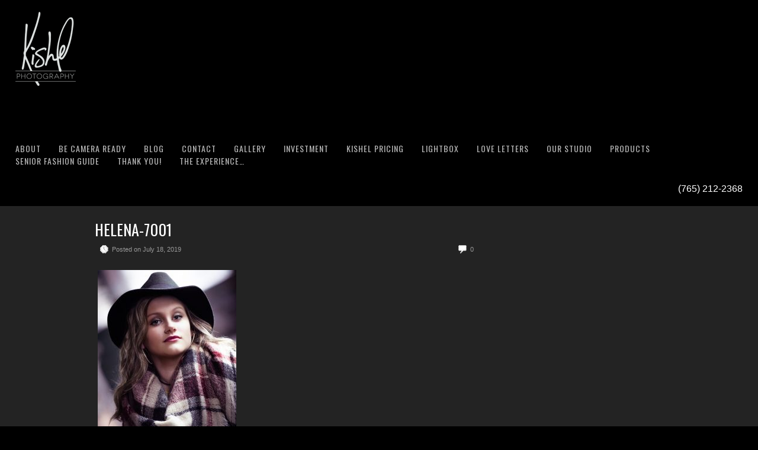

--- FILE ---
content_type: text/html; charset=UTF-8
request_url: https://www.coutureseniorportraits.com/?attachment_id=1545
body_size: 10030
content:
<!DOCTYPE html>
<html lang="en-US">
<head>
<meta charset="UTF-8" />
<meta name="viewport" content="width=device-width, initial-scale=1, maximum-scale=1" />

<title>Helena-7001 - Kishel Senior Photography</title>
<link rel="profile" href="https://gmpg.org/xfn/11" />
<link rel="stylesheet" type="text/css" media="all" href="https://www.coutureseniorportraits.com/wp-content/themes/core-BAK/style.css" />
<link rel="pingback" href="https://www.coutureseniorportraits.com/xmlrpc.php" />
<div id="fb-root"></div>
<script>(function(d, s, id) {
  var js, fjs = d.getElementsByTagName(s)[0];
  if (d.getElementById(id)) return;
  js = d.createElement(s); js.id = id;
  js.src = "//connect.facebook.net/en_US/all.js#xfbml=1&appId=266475246706841";
  fjs.parentNode.insertBefore(js, fjs);
}(document, 'script', 'facebook-jssdk'));</script>

<!-- Template stylesheet -->

<script type="text/javascript" src="https://maps.google.com/maps/api/js?sensor=false"></script>
<script type="text/javascript" charset="utf-8" src="https://ajax.googleapis.com/ajax/libs/swfobject/2.1/swfobject.js"></script>

 

<meta name='robots' content='index, follow, max-image-preview:large, max-snippet:-1, max-video-preview:-1' />
	<style>img:is([sizes="auto" i], [sizes^="auto," i]) { contain-intrinsic-size: 3000px 1500px }</style>
	
	<!-- This site is optimized with the Yoast SEO plugin v23.9 - https://yoast.com/wordpress/plugins/seo/ -->
	<link rel="canonical" href="https://www.coutureseniorportraits.com/" />
	<meta property="og:locale" content="en_US" />
	<meta property="og:type" content="article" />
	<meta property="og:title" content="Helena-7001 - Kishel Senior Photography" />
	<meta property="og:url" content="https://www.coutureseniorportraits.com/" />
	<meta property="og:site_name" content="Kishel Senior Photography" />
	<meta property="article:publisher" content="https://www.facebook.com/KishelPhoto/?ref=settings" />
	<meta property="og:image" content="https://www.coutureseniorportraits.com" />
	<meta property="og:image:width" content="799" />
	<meta property="og:image:height" content="1024" />
	<meta property="og:image:type" content="image/jpeg" />
	<script type="application/ld+json" class="yoast-schema-graph">{"@context":"https://schema.org","@graph":[{"@type":"WebPage","@id":"https://www.coutureseniorportraits.com/","url":"https://www.coutureseniorportraits.com/","name":"Helena-7001 - Kishel Senior Photography","isPartOf":{"@id":"https://www.coutureseniorportraits.com/#website"},"primaryImageOfPage":{"@id":"https://www.coutureseniorportraits.com/#primaryimage"},"image":{"@id":"https://www.coutureseniorportraits.com/#primaryimage"},"thumbnailUrl":"https://www.coutureseniorportraits.com/wp-content/uploads/2014/01/Helena-7001.jpg","datePublished":"2019-07-18T23:00:17+00:00","dateModified":"2019-07-18T23:00:17+00:00","breadcrumb":{"@id":"https://www.coutureseniorportraits.com/#breadcrumb"},"inLanguage":"en-US","potentialAction":[{"@type":"ReadAction","target":["https://www.coutureseniorportraits.com/"]}]},{"@type":"ImageObject","inLanguage":"en-US","@id":"https://www.coutureseniorportraits.com/#primaryimage","url":"https://www.coutureseniorportraits.com/wp-content/uploads/2014/01/Helena-7001.jpg","contentUrl":"https://www.coutureseniorportraits.com/wp-content/uploads/2014/01/Helena-7001.jpg","width":4016,"height":5147},{"@type":"BreadcrumbList","@id":"https://www.coutureseniorportraits.com/#breadcrumb","itemListElement":[{"@type":"ListItem","position":1,"name":"Home","item":"https://www.coutureseniorportraits.com/"},{"@type":"ListItem","position":2,"name":"Kishel Main Flow Gallery","item":"https://www.coutureseniorportraits.com/?gallery=kishel-main-flow-gallery"},{"@type":"ListItem","position":3,"name":"Helena-7001"}]},{"@type":"WebSite","@id":"https://www.coutureseniorportraits.com/#website","url":"https://www.coutureseniorportraits.com/","name":"Kishel Senior Photography","description":"Senior Photography for Muncie and East Central Indiana","potentialAction":[{"@type":"SearchAction","target":{"@type":"EntryPoint","urlTemplate":"https://www.coutureseniorportraits.com/?s={search_term_string}"},"query-input":{"@type":"PropertyValueSpecification","valueRequired":true,"valueName":"search_term_string"}}],"inLanguage":"en-US"}]}</script>
	<!-- / Yoast SEO plugin. -->


<link rel='dns-prefetch' href='//www.coutureseniorportraits.com' />
<link rel='dns-prefetch' href='//fonts.googleapis.com' />
<link rel='dns-prefetch' href='//www.formstack.com' />
<link rel="alternate" type="application/rss+xml" title="Kishel Senior Photography &raquo; Feed" href="https://www.coutureseniorportraits.com/feed/" />
<link rel="alternate" type="application/rss+xml" title="Kishel Senior Photography &raquo; Comments Feed" href="https://www.coutureseniorportraits.com/comments/feed/" />
<link rel="alternate" type="application/rss+xml" title="Kishel Senior Photography &raquo; Helena-7001 Comments Feed" href="https://www.coutureseniorportraits.com/?attachment_id=1545/feed/" />
<script type="text/javascript">
/* <![CDATA[ */
window._wpemojiSettings = {"baseUrl":"https:\/\/s.w.org\/images\/core\/emoji\/15.0.3\/72x72\/","ext":".png","svgUrl":"https:\/\/s.w.org\/images\/core\/emoji\/15.0.3\/svg\/","svgExt":".svg","source":{"concatemoji":"https:\/\/www.coutureseniorportraits.com\/wp-includes\/js\/wp-emoji-release.min.js?ver=14ca649eb5e7a811257a3b5e296a2caa"}};
/*! This file is auto-generated */
!function(i,n){var o,s,e;function c(e){try{var t={supportTests:e,timestamp:(new Date).valueOf()};sessionStorage.setItem(o,JSON.stringify(t))}catch(e){}}function p(e,t,n){e.clearRect(0,0,e.canvas.width,e.canvas.height),e.fillText(t,0,0);var t=new Uint32Array(e.getImageData(0,0,e.canvas.width,e.canvas.height).data),r=(e.clearRect(0,0,e.canvas.width,e.canvas.height),e.fillText(n,0,0),new Uint32Array(e.getImageData(0,0,e.canvas.width,e.canvas.height).data));return t.every(function(e,t){return e===r[t]})}function u(e,t,n){switch(t){case"flag":return n(e,"\ud83c\udff3\ufe0f\u200d\u26a7\ufe0f","\ud83c\udff3\ufe0f\u200b\u26a7\ufe0f")?!1:!n(e,"\ud83c\uddfa\ud83c\uddf3","\ud83c\uddfa\u200b\ud83c\uddf3")&&!n(e,"\ud83c\udff4\udb40\udc67\udb40\udc62\udb40\udc65\udb40\udc6e\udb40\udc67\udb40\udc7f","\ud83c\udff4\u200b\udb40\udc67\u200b\udb40\udc62\u200b\udb40\udc65\u200b\udb40\udc6e\u200b\udb40\udc67\u200b\udb40\udc7f");case"emoji":return!n(e,"\ud83d\udc26\u200d\u2b1b","\ud83d\udc26\u200b\u2b1b")}return!1}function f(e,t,n){var r="undefined"!=typeof WorkerGlobalScope&&self instanceof WorkerGlobalScope?new OffscreenCanvas(300,150):i.createElement("canvas"),a=r.getContext("2d",{willReadFrequently:!0}),o=(a.textBaseline="top",a.font="600 32px Arial",{});return e.forEach(function(e){o[e]=t(a,e,n)}),o}function t(e){var t=i.createElement("script");t.src=e,t.defer=!0,i.head.appendChild(t)}"undefined"!=typeof Promise&&(o="wpEmojiSettingsSupports",s=["flag","emoji"],n.supports={everything:!0,everythingExceptFlag:!0},e=new Promise(function(e){i.addEventListener("DOMContentLoaded",e,{once:!0})}),new Promise(function(t){var n=function(){try{var e=JSON.parse(sessionStorage.getItem(o));if("object"==typeof e&&"number"==typeof e.timestamp&&(new Date).valueOf()<e.timestamp+604800&&"object"==typeof e.supportTests)return e.supportTests}catch(e){}return null}();if(!n){if("undefined"!=typeof Worker&&"undefined"!=typeof OffscreenCanvas&&"undefined"!=typeof URL&&URL.createObjectURL&&"undefined"!=typeof Blob)try{var e="postMessage("+f.toString()+"("+[JSON.stringify(s),u.toString(),p.toString()].join(",")+"));",r=new Blob([e],{type:"text/javascript"}),a=new Worker(URL.createObjectURL(r),{name:"wpTestEmojiSupports"});return void(a.onmessage=function(e){c(n=e.data),a.terminate(),t(n)})}catch(e){}c(n=f(s,u,p))}t(n)}).then(function(e){for(var t in e)n.supports[t]=e[t],n.supports.everything=n.supports.everything&&n.supports[t],"flag"!==t&&(n.supports.everythingExceptFlag=n.supports.everythingExceptFlag&&n.supports[t]);n.supports.everythingExceptFlag=n.supports.everythingExceptFlag&&!n.supports.flag,n.DOMReady=!1,n.readyCallback=function(){n.DOMReady=!0}}).then(function(){return e}).then(function(){var e;n.supports.everything||(n.readyCallback(),(e=n.source||{}).concatemoji?t(e.concatemoji):e.wpemoji&&e.twemoji&&(t(e.twemoji),t(e.wpemoji)))}))}((window,document),window._wpemojiSettings);
/* ]]> */
</script>
<link rel='stylesheet' id='screen_css-css' href='https://www.coutureseniorportraits.com/wp-content/themes/core-BAK/css/screen.css?ver=5.1.2' type='text/css' media='all' />
<link rel='stylesheet' id='grid_css-css' href='https://www.coutureseniorportraits.com/wp-content/themes/core-BAK/css/grid.css?ver=5.1.2' type='text/css' media='all' />
<link rel='stylesheet' id='fancybox_css-css' href='https://www.coutureseniorportraits.com/wp-content/themes/core-BAK/js/fancybox/jquery.fancybox.css?ver=5.1.2' type='text/css' media='all' />
<link rel='stylesheet' id='videojs_css-css' href='https://www.coutureseniorportraits.com/wp-content/themes/core-BAK/js/video-js.css?ver=5.1.2' type='text/css' media='all' />
<link rel='stylesheet' id='vim_css-css' href='https://www.coutureseniorportraits.com/wp-content/themes/core-BAK/js/skins/vim.css?ver=5.1.2' type='text/css' media='all' />
<link rel='stylesheet' id='dark.css-css' href='https://www.coutureseniorportraits.com/wp-content/themes/core-BAK/css/dark.css?ver=5.1.2' type='text/css' media='all' />
<link rel='stylesheet' id='google_fonts-css' href="https://fonts.googleapis.com/css?family=Oswald&#038;subset=latin%2Ccyrillic-ext%2Cgreek-ext%2Ccyrillic&#038;ver=14ca649eb5e7a811257a3b5e296a2caa" type='text/css' media='all' />
<style id='wp-emoji-styles-inline-css' type='text/css'>

	img.wp-smiley, img.emoji {
		display: inline !important;
		border: none !important;
		box-shadow: none !important;
		height: 1em !important;
		width: 1em !important;
		margin: 0 0.07em !important;
		vertical-align: -0.1em !important;
		background: none !important;
		padding: 0 !important;
	}
</style>
<link rel='stylesheet' id='wp-block-library-css' href='https://www.coutureseniorportraits.com/wp-includes/css/dist/block-library/style.min.css?ver=14ca649eb5e7a811257a3b5e296a2caa' type='text/css' media='all' />
<style id='classic-theme-styles-inline-css' type='text/css'>
/*! This file is auto-generated */
.wp-block-button__link{color:#fff;background-color:#32373c;border-radius:9999px;box-shadow:none;text-decoration:none;padding:calc(.667em + 2px) calc(1.333em + 2px);font-size:1.125em}.wp-block-file__button{background:#32373c;color:#fff;text-decoration:none}
</style>
<style id='global-styles-inline-css' type='text/css'>
:root{--wp--preset--aspect-ratio--square: 1;--wp--preset--aspect-ratio--4-3: 4/3;--wp--preset--aspect-ratio--3-4: 3/4;--wp--preset--aspect-ratio--3-2: 3/2;--wp--preset--aspect-ratio--2-3: 2/3;--wp--preset--aspect-ratio--16-9: 16/9;--wp--preset--aspect-ratio--9-16: 9/16;--wp--preset--color--black: #000000;--wp--preset--color--cyan-bluish-gray: #abb8c3;--wp--preset--color--white: #ffffff;--wp--preset--color--pale-pink: #f78da7;--wp--preset--color--vivid-red: #cf2e2e;--wp--preset--color--luminous-vivid-orange: #ff6900;--wp--preset--color--luminous-vivid-amber: #fcb900;--wp--preset--color--light-green-cyan: #7bdcb5;--wp--preset--color--vivid-green-cyan: #00d084;--wp--preset--color--pale-cyan-blue: #8ed1fc;--wp--preset--color--vivid-cyan-blue: #0693e3;--wp--preset--color--vivid-purple: #9b51e0;--wp--preset--gradient--vivid-cyan-blue-to-vivid-purple: linear-gradient(135deg,rgba(6,147,227,1) 0%,rgb(155,81,224) 100%);--wp--preset--gradient--light-green-cyan-to-vivid-green-cyan: linear-gradient(135deg,rgb(122,220,180) 0%,rgb(0,208,130) 100%);--wp--preset--gradient--luminous-vivid-amber-to-luminous-vivid-orange: linear-gradient(135deg,rgba(252,185,0,1) 0%,rgba(255,105,0,1) 100%);--wp--preset--gradient--luminous-vivid-orange-to-vivid-red: linear-gradient(135deg,rgba(255,105,0,1) 0%,rgb(207,46,46) 100%);--wp--preset--gradient--very-light-gray-to-cyan-bluish-gray: linear-gradient(135deg,rgb(238,238,238) 0%,rgb(169,184,195) 100%);--wp--preset--gradient--cool-to-warm-spectrum: linear-gradient(135deg,rgb(74,234,220) 0%,rgb(151,120,209) 20%,rgb(207,42,186) 40%,rgb(238,44,130) 60%,rgb(251,105,98) 80%,rgb(254,248,76) 100%);--wp--preset--gradient--blush-light-purple: linear-gradient(135deg,rgb(255,206,236) 0%,rgb(152,150,240) 100%);--wp--preset--gradient--blush-bordeaux: linear-gradient(135deg,rgb(254,205,165) 0%,rgb(254,45,45) 50%,rgb(107,0,62) 100%);--wp--preset--gradient--luminous-dusk: linear-gradient(135deg,rgb(255,203,112) 0%,rgb(199,81,192) 50%,rgb(65,88,208) 100%);--wp--preset--gradient--pale-ocean: linear-gradient(135deg,rgb(255,245,203) 0%,rgb(182,227,212) 50%,rgb(51,167,181) 100%);--wp--preset--gradient--electric-grass: linear-gradient(135deg,rgb(202,248,128) 0%,rgb(113,206,126) 100%);--wp--preset--gradient--midnight: linear-gradient(135deg,rgb(2,3,129) 0%,rgb(40,116,252) 100%);--wp--preset--font-size--small: 13px;--wp--preset--font-size--medium: 20px;--wp--preset--font-size--large: 36px;--wp--preset--font-size--x-large: 42px;--wp--preset--spacing--20: 0.44rem;--wp--preset--spacing--30: 0.67rem;--wp--preset--spacing--40: 1rem;--wp--preset--spacing--50: 1.5rem;--wp--preset--spacing--60: 2.25rem;--wp--preset--spacing--70: 3.38rem;--wp--preset--spacing--80: 5.06rem;--wp--preset--shadow--natural: 6px 6px 9px rgba(0, 0, 0, 0.2);--wp--preset--shadow--deep: 12px 12px 50px rgba(0, 0, 0, 0.4);--wp--preset--shadow--sharp: 6px 6px 0px rgba(0, 0, 0, 0.2);--wp--preset--shadow--outlined: 6px 6px 0px -3px rgba(255, 255, 255, 1), 6px 6px rgba(0, 0, 0, 1);--wp--preset--shadow--crisp: 6px 6px 0px rgba(0, 0, 0, 1);}:where(.is-layout-flex){gap: 0.5em;}:where(.is-layout-grid){gap: 0.5em;}body .is-layout-flex{display: flex;}.is-layout-flex{flex-wrap: wrap;align-items: center;}.is-layout-flex > :is(*, div){margin: 0;}body .is-layout-grid{display: grid;}.is-layout-grid > :is(*, div){margin: 0;}:where(.wp-block-columns.is-layout-flex){gap: 2em;}:where(.wp-block-columns.is-layout-grid){gap: 2em;}:where(.wp-block-post-template.is-layout-flex){gap: 1.25em;}:where(.wp-block-post-template.is-layout-grid){gap: 1.25em;}.has-black-color{color: var(--wp--preset--color--black) !important;}.has-cyan-bluish-gray-color{color: var(--wp--preset--color--cyan-bluish-gray) !important;}.has-white-color{color: var(--wp--preset--color--white) !important;}.has-pale-pink-color{color: var(--wp--preset--color--pale-pink) !important;}.has-vivid-red-color{color: var(--wp--preset--color--vivid-red) !important;}.has-luminous-vivid-orange-color{color: var(--wp--preset--color--luminous-vivid-orange) !important;}.has-luminous-vivid-amber-color{color: var(--wp--preset--color--luminous-vivid-amber) !important;}.has-light-green-cyan-color{color: var(--wp--preset--color--light-green-cyan) !important;}.has-vivid-green-cyan-color{color: var(--wp--preset--color--vivid-green-cyan) !important;}.has-pale-cyan-blue-color{color: var(--wp--preset--color--pale-cyan-blue) !important;}.has-vivid-cyan-blue-color{color: var(--wp--preset--color--vivid-cyan-blue) !important;}.has-vivid-purple-color{color: var(--wp--preset--color--vivid-purple) !important;}.has-black-background-color{background-color: var(--wp--preset--color--black) !important;}.has-cyan-bluish-gray-background-color{background-color: var(--wp--preset--color--cyan-bluish-gray) !important;}.has-white-background-color{background-color: var(--wp--preset--color--white) !important;}.has-pale-pink-background-color{background-color: var(--wp--preset--color--pale-pink) !important;}.has-vivid-red-background-color{background-color: var(--wp--preset--color--vivid-red) !important;}.has-luminous-vivid-orange-background-color{background-color: var(--wp--preset--color--luminous-vivid-orange) !important;}.has-luminous-vivid-amber-background-color{background-color: var(--wp--preset--color--luminous-vivid-amber) !important;}.has-light-green-cyan-background-color{background-color: var(--wp--preset--color--light-green-cyan) !important;}.has-vivid-green-cyan-background-color{background-color: var(--wp--preset--color--vivid-green-cyan) !important;}.has-pale-cyan-blue-background-color{background-color: var(--wp--preset--color--pale-cyan-blue) !important;}.has-vivid-cyan-blue-background-color{background-color: var(--wp--preset--color--vivid-cyan-blue) !important;}.has-vivid-purple-background-color{background-color: var(--wp--preset--color--vivid-purple) !important;}.has-black-border-color{border-color: var(--wp--preset--color--black) !important;}.has-cyan-bluish-gray-border-color{border-color: var(--wp--preset--color--cyan-bluish-gray) !important;}.has-white-border-color{border-color: var(--wp--preset--color--white) !important;}.has-pale-pink-border-color{border-color: var(--wp--preset--color--pale-pink) !important;}.has-vivid-red-border-color{border-color: var(--wp--preset--color--vivid-red) !important;}.has-luminous-vivid-orange-border-color{border-color: var(--wp--preset--color--luminous-vivid-orange) !important;}.has-luminous-vivid-amber-border-color{border-color: var(--wp--preset--color--luminous-vivid-amber) !important;}.has-light-green-cyan-border-color{border-color: var(--wp--preset--color--light-green-cyan) !important;}.has-vivid-green-cyan-border-color{border-color: var(--wp--preset--color--vivid-green-cyan) !important;}.has-pale-cyan-blue-border-color{border-color: var(--wp--preset--color--pale-cyan-blue) !important;}.has-vivid-cyan-blue-border-color{border-color: var(--wp--preset--color--vivid-cyan-blue) !important;}.has-vivid-purple-border-color{border-color: var(--wp--preset--color--vivid-purple) !important;}.has-vivid-cyan-blue-to-vivid-purple-gradient-background{background: var(--wp--preset--gradient--vivid-cyan-blue-to-vivid-purple) !important;}.has-light-green-cyan-to-vivid-green-cyan-gradient-background{background: var(--wp--preset--gradient--light-green-cyan-to-vivid-green-cyan) !important;}.has-luminous-vivid-amber-to-luminous-vivid-orange-gradient-background{background: var(--wp--preset--gradient--luminous-vivid-amber-to-luminous-vivid-orange) !important;}.has-luminous-vivid-orange-to-vivid-red-gradient-background{background: var(--wp--preset--gradient--luminous-vivid-orange-to-vivid-red) !important;}.has-very-light-gray-to-cyan-bluish-gray-gradient-background{background: var(--wp--preset--gradient--very-light-gray-to-cyan-bluish-gray) !important;}.has-cool-to-warm-spectrum-gradient-background{background: var(--wp--preset--gradient--cool-to-warm-spectrum) !important;}.has-blush-light-purple-gradient-background{background: var(--wp--preset--gradient--blush-light-purple) !important;}.has-blush-bordeaux-gradient-background{background: var(--wp--preset--gradient--blush-bordeaux) !important;}.has-luminous-dusk-gradient-background{background: var(--wp--preset--gradient--luminous-dusk) !important;}.has-pale-ocean-gradient-background{background: var(--wp--preset--gradient--pale-ocean) !important;}.has-electric-grass-gradient-background{background: var(--wp--preset--gradient--electric-grass) !important;}.has-midnight-gradient-background{background: var(--wp--preset--gradient--midnight) !important;}.has-small-font-size{font-size: var(--wp--preset--font-size--small) !important;}.has-medium-font-size{font-size: var(--wp--preset--font-size--medium) !important;}.has-large-font-size{font-size: var(--wp--preset--font-size--large) !important;}.has-x-large-font-size{font-size: var(--wp--preset--font-size--x-large) !important;}
:where(.wp-block-post-template.is-layout-flex){gap: 1.25em;}:where(.wp-block-post-template.is-layout-grid){gap: 1.25em;}
:where(.wp-block-columns.is-layout-flex){gap: 2em;}:where(.wp-block-columns.is-layout-grid){gap: 2em;}
:root :where(.wp-block-pullquote){font-size: 1.5em;line-height: 1.6;}
</style>
<link rel='stylesheet' id='formstack-css-css' href='//www.formstack.com/forms/css/2/wordpress-post.css?ver=14ca649eb5e7a811257a3b5e296a2caa' type='text/css' media='all' />
<script type="text/javascript" src="https://www.coutureseniorportraits.com/wp-includes/js/jquery/jquery.min.js?ver=3.7.1" id="jquery-core-js"></script>
<script type="text/javascript" src="https://www.coutureseniorportraits.com/wp-includes/js/jquery/jquery-migrate.min.js?ver=3.4.1" id="jquery-migrate-js"></script>
<script type="text/javascript" src="https://www.coutureseniorportraits.com/wp-content/themes/core-BAK/js/jquery.ui.js?ver=5.1.2" id="jquery.ui_js-js"></script>
<script type="text/javascript" src="https://www.coutureseniorportraits.com/wp-content/themes/core-BAK/js/jquery.easing.js?ver=5.1.2" id="jQuery_easing-js"></script>
<script type="text/javascript" src="https://www.coutureseniorportraits.com/wp-content/themes/core-BAK/js/jquery.nivoslider.js?ver=5.1.2" id="jQuery_nivo-js"></script>
<script type="text/javascript" src="https://www.coutureseniorportraits.com/wp-content/themes/core-BAK/js/jquery.touchwipe.1.1.1.js?ver=5.1.2" id="jquery.touchwipe.1.1.1-js"></script>
<script type="text/javascript" src="https://www.coutureseniorportraits.com/wp-content/themes/core-BAK/js/jquery.ppflip.js?ver=5.1.2" id="jquery.ppflip.js-js"></script>
<script type="text/javascript" src="https://www.coutureseniorportraits.com/wp-content/themes/core-BAK/js/jquery.tubular.js?ver=5.1.2" id="jquery.tubular.js-js"></script>
<script type="text/javascript" src="https://www.coutureseniorportraits.com/wp-content/themes/core-BAK/js/gmap.js?ver=5.1.2" id="jQuery_gmap-js"></script>
<script type="text/javascript" src="https://www.coutureseniorportraits.com/wp-content/themes/core-BAK/js/jquery.validate.js?ver=5.1.2" id="jQuery_validate-js"></script>
<script type="text/javascript" src="https://www.coutureseniorportraits.com/wp-content/themes/core-BAK/js/hint.js?ver=5.1.2" id="hint.js-js"></script>
<script type="text/javascript" src="https://www.coutureseniorportraits.com/wp-content/themes/core-BAK/js/browser.js?ver=5.1.2" id="browser_js-js"></script>
<script type="text/javascript" src="https://www.coutureseniorportraits.com/wp-content/themes/core-BAK/js/video.js?ver=5.1.2" id="video_js-js"></script>
<script type="text/javascript" src="https://www.coutureseniorportraits.com/wp-content/themes/core-BAK/js/jquery.jplayer.min.js?ver=5.1.2" id="jquery.jplayer.min.js-js"></script>
<script type="text/javascript" src="https://www.coutureseniorportraits.com/wp-content/themes/core-BAK/js/kenburns.js?ver=5.1.2" id="kenburns.js-js"></script>
<script type="text/javascript" src="https://www.coutureseniorportraits.com/wp-content/themes/core-BAK/js/custom.js?ver=5.1.2" id="custom_js-js"></script>
<script type="text/javascript" src="https://www.coutureseniorportraits.com/wp-content/plugins/stopbadbots/assets/js/stopbadbots.js?ver=14ca649eb5e7a811257a3b5e296a2caa" id="stopbadbots-main-js-js"></script>
<link rel="https://api.w.org/" href="https://www.coutureseniorportraits.com/wp-json/" /><link rel="alternate" title="JSON" type="application/json" href="https://www.coutureseniorportraits.com/wp-json/wp/v2/media/1545" /><link rel="EditURI" type="application/rsd+xml" title="RSD" href="https://www.coutureseniorportraits.com/xmlrpc.php?rsd" />

<link rel='shortlink' href='https://www.coutureseniorportraits.com/?p=1545' />
<link rel="alternate" title="oEmbed (JSON)" type="application/json+oembed" href="https://www.coutureseniorportraits.com/wp-json/oembed/1.0/embed?url=https%3A%2F%2Fwww.coutureseniorportraits.com%2F%3Fattachment_id%3D1545" />
<link rel="alternate" title="oEmbed (XML)" type="text/xml+oembed" href="https://www.coutureseniorportraits.com/wp-json/oembed/1.0/embed?url=https%3A%2F%2Fwww.coutureseniorportraits.com%2F%3Fattachment_id%3D1545&#038;format=xml" />
<script type="text/javascript">
           var ajaxurl = "https://www.coutureseniorportraits.com/wp-admin/admin-ajax.php";
         </script><script type="text/javascript">
(function(url){
	if(/(?:Chrome\/26\.0\.1410\.63 Safari\/537\.31|WordfenceTestMonBot)/.test(navigator.userAgent)){ return; }
	var addEvent = function(evt, handler) {
		if (window.addEventListener) {
			document.addEventListener(evt, handler, false);
		} else if (window.attachEvent) {
			document.attachEvent('on' + evt, handler);
		}
	};
	var removeEvent = function(evt, handler) {
		if (window.removeEventListener) {
			document.removeEventListener(evt, handler, false);
		} else if (window.detachEvent) {
			document.detachEvent('on' + evt, handler);
		}
	};
	var evts = 'contextmenu dblclick drag dragend dragenter dragleave dragover dragstart drop keydown keypress keyup mousedown mousemove mouseout mouseover mouseup mousewheel scroll'.split(' ');
	var logHuman = function() {
		if (window.wfLogHumanRan) { return; }
		window.wfLogHumanRan = true;
		var wfscr = document.createElement('script');
		wfscr.type = 'text/javascript';
		wfscr.async = true;
		wfscr.src = url + '&r=' + Math.random();
		(document.getElementsByTagName('head')[0]||document.getElementsByTagName('body')[0]).appendChild(wfscr);
		for (var i = 0; i < evts.length; i++) {
			removeEvent(evts[i], logHuman);
		}
	};
	for (var i = 0; i < evts.length; i++) {
		addEvent(evts[i], logHuman);
	}
})('//www.coutureseniorportraits.com/?wordfence_lh=1&hid=3EEC3341A059080F7F8BD6440788E450');
</script>    <script>
        var errorQueue = [];
        var timeout;
        function isBot() {
            const bots = ['bot', 'googlebot', 'bingbot', 'facebook', 'slurp', 'twitter', 'yahoo'];
            const userAgent = navigator.userAgent.toLowerCase();
            return bots.some(bot => userAgent.includes(bot));
        }
        window.onerror = function(msg, url, line) {
            var errorMessage = [
                'Message: ' + msg,
                'URL: ' + url,
                'Line: ' + line
            ].join(' - ');
            // Filter bots errors...
            if (isBot()) {
                return;
            }
            //console.log(errorMessage);
            errorQueue.push(errorMessage);
            if (errorQueue.length >= 5) {
                sendErrorsToServer();
            } else {
                clearTimeout(timeout);
                timeout = setTimeout(sendErrorsToServer, 5000);
            }
        }
        function sendErrorsToServer() {
            if (errorQueue.length > 0) {
                var message = errorQueue.join(' | ');
                // console.log(message);
                var xhr = new XMLHttpRequest();
                var nonce = 'd815ecd414';
                var ajaxurl = 'https://www.coutureseniorportraits.com/wp-admin/admin-ajax.php?action=bill_minozzi_js_error_catched&_wpnonce=d815ecd414'; // Não é necessário esc_js aqui
                xhr.open('POST', encodeURI(ajaxurl));
                xhr.setRequestHeader('Content-Type', 'application/x-www-form-urlencoded');
                xhr.onload = function() {
                    if (xhr.status === 200) {
                        // console.log('Success:', xhr.responseText);
                    } else {
                        console.log('Error:', xhr.status);
                    }
                };
                xhr.onerror = function() {
                    console.error('Request failed');
                };
                xhr.send('action=bill_minozzi_js_error_catched&_wpnonce=' + nonce + '&bill_js_error_catched=' + encodeURIComponent(message));
                errorQueue = []; // Limpa a fila de erros após o envio
            }
        }
        window.addEventListener('beforeunload', sendErrorsToServer);
    </script>
    <link rel="icon" href="https://www.coutureseniorportraits.com/wp-content/uploads/2020/06/kishel-square-80x80.png" sizes="32x32" />
<link rel="icon" href="https://www.coutureseniorportraits.com/wp-content/uploads/2020/06/kishel-square.png" sizes="192x192" />
<link rel="apple-touch-icon" href="https://www.coutureseniorportraits.com/wp-content/uploads/2020/06/kishel-square.png" />
<meta name="msapplication-TileImage" content="https://www.coutureseniorportraits.com/wp-content/uploads/2020/06/kishel-square.png" />

<!--[if lte IE 8]>
<link rel="stylesheet" href="https://www.coutureseniorportraits.com/wp-content/themes/core-BAK/css/ie.css?v=5.1.2.css" type="text/css" media="all"/>
<![endif]-->

<!--[if lt IE 8]>
<link rel="stylesheet" href="https://www.coutureseniorportraits.com/wp-content/themes/core-BAK/css/ie7.css?v=5.1.2" type="text/css" media="all"/>
<![endif]-->

<script type="text/javascript" language="javascript">
    $j(function() {
        $j(this).bind("contextmenu", function(e) {
        	        		alert('You can enable/disable right click protection using theme admin');
        	            e.preventDefault();
        });
    }); 
</script>

<script type="text/javascript" language="javascript">
    $j(document).ready(function(){ 
        $j("img").mousedown(function(){
		    return false;
		});
    }); 
</script>

<style type="text/css">

.top_bar_wrapper { width: 96% !important; }

body, #page_content_wrapper .sidebar .content .posts.blog { font-size:16px; }

.nav li a { font-size:14px; }

.page_caption h1 { font-size:95px; }

h1 { font-size:40px; }

h2 { font-size:32px; }

h3 { font-size:26px; }

h4 { font-size:22px; }

h5 { font-size:18px; }

h6 { font-size:16px; }

#imageFlow .scrollbar { display:none; }
h1, h2, h3, h4, h5, h6, .nav, .subnav, #footer { font-family: 'Oswald'; }		
@media only screen and (min-width: 768px) and (max-width: 960px) {
	.page_caption h1 { font-size: 90px; }
	#bg { margin-top: 0; }
}
@media only screen and (min-width: 480px) and (max-width: 767px) {
	.page_caption h1 { font-size: 65px; }
	#bg { margin-top: 0; }
}
@media only screen and (max-width: 767px) {
	.page_caption h1 { font-size: 50px; }
	#bg { margin-top: 0; }
}
</style>

</head>


<body class="attachment attachment-template-default single single-attachment postid-1545 attachmentid-1545 attachment-jpeg" id="pp_t">
			<input type="hidden" id="skin_color" name="skin_color" value="000000"/>
		
		<input type="hidden" id="pp_auto_start" name="pp_auto_start" value="true"/>
	
		<input type="hidden" id="pp_enable_reflection" name="pp_enable_reflection" value="true"/>

	<!-- Begin template wrapper -->
	<div id="wrapper">
		<div id="top_bar">
			
			<div class="top_bar_wrapper">
			<!-- Begin logo -->
					
									
			<a id="custom_logo" class="logo_wrapper" href="https://www.coutureseniorportraits.com"><img src="https://www.coutureseniorportraits.com/wp-content/themes/core-BAK/data/1703260038_1452200505_Kishel-logo-white.png" alt=""/></a>
						
			<!-- End logo -->
		
		    <!-- Begin main nav -->
		    <div id="menu_border_wrapper">
		    <div id="main_menu" class="nav"><ul>
<li class="page_item page-item-1576"><a href="https://www.coutureseniorportraits.com/about-2/">ABOUT</a></li>
<li class="page_item page-item-1454"><a href="https://www.coutureseniorportraits.com/be-camera-ready/">Be camera ready</a></li>
<li class="page_item page-item-110"><a href="https://www.coutureseniorportraits.com/blog/">Blog</a></li>
<li class="page_item page-item-51"><a href="https://www.coutureseniorportraits.com/contact/">Contact</a></li>
<li class="page_item page-item-194 page_item_has_children"><a href="https://www.coutureseniorportraits.com/gallery/">Gallery</a>
<ul class='children'>
	<li class="page_item page-item-625"><a href="https://www.coutureseniorportraits.com/gallery/senior-gallery/">Senior Gallery</a></li>
	<li class="page_item page-item-622"><a href="https://www.coutureseniorportraits.com/gallery/signature/">Signature</a></li>
</ul>
</li>
<li class="page_item page-item-222"><a href="https://www.coutureseniorportraits.com/investment/">Investment</a></li>
<li class="page_item page-item-866"><a href="https://www.coutureseniorportraits.com/kishel-pricing/">Kishel Pricing</a></li>
<li class="page_item page-item-62"><a href="https://www.coutureseniorportraits.com/lightbox/">Lightbox</a></li>
<li class="page_item page-item-224"><a href="https://www.coutureseniorportraits.com/love-letters/">Love Letters</a></li>
<li class="page_item page-item-218"><a href="https://www.coutureseniorportraits.com/about/">Our Studio</a></li>
<li class="page_item page-item-1492"><a href="https://www.coutureseniorportraits.com/products/">Products</a></li>
<li class="page_item page-item-828"><a href="https://www.coutureseniorportraits.com/senior-fashion-guide/">Senior Fashion Guide</a></li>
<li class="page_item page-item-680"><a href="https://www.coutureseniorportraits.com/thank-you/">Thank You!</a></li>
<li class="page_item page-item-1451"><a href="https://www.coutureseniorportraits.com/the-experience/">The Experience&#8230;</a></li>
</ul></div>
		    </div>
		    
		    <!-- End main nav -->
		    
		    <div class="top_right">
            <a class="tel" tabIndex="-1" href="tel:7652122368">(765) 212-2368</a>
		  		      
			
					    
		    		    </div>
		    
		    			
					</div>
	</div>

	<br class="clear"/><br/>
	<div id="content_wrapper">

		<!-- Begin content -->
		<div id="page_content_wrapper">
		
			<div class="inner">
			
				<div class="sidebar_content">
				
				
						<!-- Begin each blog post -->
						<div class="post_wrapper">
						
							<div class="post_header">
								<h3 class="cufon">
									<a href="https://www.coutureseniorportraits.com/?attachment_id=1545" title="Helena-7001">
										Helena-7001								
									</a>
								</h3>
								<div class="post_detail" style="width:360px">
									<img src="https://www.coutureseniorportraits.com/wp-content/themes/core-BAK/images/clock.gif" alt="" class="middle"/>&nbsp;Posted on July 18, 2019&nbsp;&nbsp;&nbsp;&nbsp;
							
								</div>
								<div class="post_detail" style="float:right;width:100px;text-align:right">
									<img src="https://www.coutureseniorportraits.com/wp-content/themes/core-BAK/images/comment.gif" alt="" class="middle"/>&nbsp;0								</div>
							</div>
						
														
							<div class="post_detail" style="margin-left:5px">
								<p class="attachment"><a href='https://www.coutureseniorportraits.com/wp-content/uploads/2014/01/Helena-7001.jpg'><img fetchpriority="high" decoding="async" width="234" height="300" src="https://www.coutureseniorportraits.com/wp-content/uploads/2014/01/Helena-7001-234x300.jpg" class="attachment-medium size-medium" alt="" srcset="https://www.coutureseniorportraits.com/wp-content/uploads/2014/01/Helena-7001-234x300.jpg 234w, https://www.coutureseniorportraits.com/wp-content/uploads/2014/01/Helena-7001-768x984.jpg 768w, https://www.coutureseniorportraits.com/wp-content/uploads/2014/01/Helena-7001-799x1024.jpg 799w" sizes="(max-width: 234px) 100vw, 234px" /></a></p>
							</div>
							
						</div>
						<!-- End each blog post -->

						  




 

		<div id="respond">
			
	
					<!-- Start of form --> 
					<form action="https://www.coutureseniorportraits.com/wp-comments-post.php" method="post" id="commentform" class="comment_form"> 
					<fieldset> 

			
			
						<h5 class="cufon">Leave a Reply</h5>
						
												<br/>
						<p>  
							<input class="round m input" name="author" type="text" id="author" value="" tabindex="1" style="width:97%" title="Name*" /> 
						</p> 
						<br/>
						<p> 
							<input class="round m input" name="email" type="text" id="email" value="" tabindex="2" style="width:97%" title="Email*" /> 
						</p> 
						<br/>
						<p> 
							<input class="round m input" name="url" type="text" id="url" value="" tabindex="3" style="width:97%" title="Website" /> 
						</p> 
						<br/>

									
						<p> 
							<textarea name="comment" cols="40" rows="3" id="comment" tabindex="4" style="width:97%" title="Message*"></textarea> 
						</p> 
						<br /> 
						<p> 
							<input name="submit" type="submit" id="submit" value="Submit" tabindex="5" />&nbsp;
							<a rel="nofollow" id="cancel-comment-reply-link" href="/?attachment_id=1545#respond" style="display:none;">Cancel Reply</a> 
						</p> 
						<input type='hidden' name='comment_post_ID' value='1545' id='comment_post_ID' />
<input type='hidden' name='comment_parent' id='comment_parent' value='0' />
 
						<p style="display: none;"><input type="hidden" id="akismet_comment_nonce" name="akismet_comment_nonce" value="6b1db2c90a" /></p><p style="display: none !important;" class="akismet-fields-container" data-prefix="ak_"><label>&#916;<textarea name="ak_hp_textarea" cols="45" rows="8" maxlength="100"></textarea></label><input type="hidden" id="ak_js_1" name="ak_js" value="244"/><script>document.getElementById( "ak_js_1" ).setAttribute( "value", ( new Date() ).getTime() );</script></p>
					</fieldset> 
					</form> 
					<!-- End of form --> 
			

	
		</div>
			
 						

					</div>
					
					<div class="sidebar_wrapper">
						<div class="sidebar">
							
							<div class="content">
							
								<ul class="sidebar_widget">
																	</ul>
								
							</div>
						
						</div>
					</div>
				
				<br class="clear"/>
			</div>
			<br class="clear"/>
		</div>
		<!-- End content -->
		</div>
	</div>

	<br class="clear"/>

	<div id="footer">
	    © Copyright 2024 Kishel Photography (765) 212-2368. All Rights Reserved. From the Studio of <a href="http://www.farmhousecreative.net/" target="_blank">Farmhouse Creative</a>.<div class="social_wrapper">
			    <ul>
			    				    	<li><a href="https://twitter.com/kishelphoto" target="_blank"><img src="https://www.coutureseniorportraits.com/wp-content/themes/core-BAK/images/about_icon/twitter.png" alt=""/></a></li>
			    				    				    	<li><a href="https://facebook.com/72331704008" target="_blank"><img src="https://www.coutureseniorportraits.com/wp-content/themes/core-BAK/images/about_icon/facebook.png" alt=""/></a></li>
			    				    				    				    	<li><a href="https://instagram.com/kishelphoto" target="_blank"><img src="https://www.coutureseniorportraits.com/wp-content/themes/core-BAK/images/about_icon/instagram.png" alt=""/></a></li>
			    				    				    				    				    				    </ul>
			</div>
	</div>
	
</div>

<script type="text/javascript">

  var _gaq = _gaq || [];
  _gaq.push(['_setAccount', 'UA-48624913-2']);
  _gaq.push(['_setDomainName', 'none']);
  _gaq.push(['_setAllowLinker', true]);
  _gaq.push(['_trackPageview']);

  (function() {
    var ga = document.createElement('script'); ga.type = 'text/javascript'; ga.async = true;
    ga.src = ('https:' == document.location.protocol ? 'https://ssl' : 'http://www') + '.google-analytics.com/ga.js';
    var s = document.getElementsByTagName('script')[0]; s.parentNode.insertBefore(ga, s);
  })();

</script>

<!-- HFCM by 99 Robots - Snippet # 1: StickyFolios -->
<script type="text/javascript">
  (function() {
    var dc = document.createElement('script');
    dc.type = 'text/javascript';
    dc.async = true;
    dc.src = 'https://builder.stickyfolios.com/mail/embeds/8b8a03cd-e06a-4496-a811-97495f3ca00f.js';
    var s = document.getElementsByTagName('script')[0];
    s.parentNode.insertBefore(dc, s);
  })();
</script>

<!-- /end HFCM by 99 Robots -->
<script type="text/javascript" src="https://www.coutureseniorportraits.com/wp-includes/js/comment-reply.min.js?ver=14ca649eb5e7a811257a3b5e296a2caa" id="comment-reply-js" async="async" data-wp-strategy="async"></script>
<script type="text/javascript" src="https://www.coutureseniorportraits.com/wp-includes/js/jquery/ui/core.min.js?ver=1.13.3" id="jquery-ui-core-js"></script>
<script type="text/javascript" src="https://www.coutureseniorportraits.com/wp-content/plugins/stopbadbots/assets/js/stopbadbots_fingerprint.js" id="sbb-scripts-js"></script>
<script defer type="text/javascript" src="https://www.coutureseniorportraits.com/wp-content/plugins/akismet/_inc/akismet-frontend.js?ver=1732025119" id="akismet-frontend-js"></script>

<script src="https://www.youtube.com/player_api"></script>
<script type="text/javascript">

var player;
    function onYouTubePlayerAPIReady() {
        player = new YT.Player('myytplayer', {
          height: '390',
          width: '640',
          videoId: '2GETT5AKqXA',
          events: {
            'onReady': onPlayerReady,
            'onStateChange': onPlayerStateChange
          }
        });
    }

    // autoplay video
    function onPlayerReady(event) {
        event.target.playVideo();
    }

    // when video ends
    function onPlayerStateChange(event) {        
        if(event.data === 0) {            
            window.location = 'http://www.coutureseniorportraits.com/gallery/';
        }
    }
</script>
<script defer src="https://static.cloudflareinsights.com/beacon.min.js/vcd15cbe7772f49c399c6a5babf22c1241717689176015" integrity="sha512-ZpsOmlRQV6y907TI0dKBHq9Md29nnaEIPlkf84rnaERnq6zvWvPUqr2ft8M1aS28oN72PdrCzSjY4U6VaAw1EQ==" data-cf-beacon='{"version":"2024.11.0","token":"a71bb76b5ea8449bbb44a8af59b963e3","r":1,"server_timing":{"name":{"cfCacheStatus":true,"cfEdge":true,"cfExtPri":true,"cfL4":true,"cfOrigin":true,"cfSpeedBrain":true},"location_startswith":null}}' crossorigin="anonymous"></script>
</body>
</html>

--- FILE ---
content_type: text/css
request_url: https://www.coutureseniorportraits.com/wp-content/themes/core-BAK/style.css
body_size: -185
content:
/*
Theme Name: Core
Description: Premium Template for Photography Portfolio
Version: 5.1.2
Author: Peerapong Pulpipatnan
Author URI: http://themeforest.net/user/peerapong
*/

@import "css/screen.css";

.social_wrapper {width: 100px;}



--- FILE ---
content_type: text/css
request_url: https://www.coutureseniorportraits.com/wp-content/themes/core-BAK/css/grid.css?ver=5.1.2
body_size: 1056
content:
/* 
#Tablet (Portrait)
================================================== 
*/

@media only screen and (min-width: 768px) and (max-width: 960px) {
	.social_wrapper { width: 766px; }
	.logo_wrapper { margin: 28px 40px 0 20px; }
	#wrapper { width: 100%; margin: auto; }
	#top_bar { width: 766px; margin: auto; float: none; }
	.top_bar_wrapper { width: 766px }
	.tagline { width: 706px; }
	.top_right, #slider_wrapper { display:none; }
	.page_caption, #page_content_wrapper { width: 726px; margin: auto; }
	.nivoSlider { width: 766px; }
	.nivoSlider img { width: 766px; }
	.nivo-controlNav { width: 766px; }
	.standard_wrapper.small { width: 726px; }
	input[type="submit"].medium, input[type="button"].medium, a.button.medium { font-size: 14px; padding: .65em 1.4em .65em 1.4em; }
	#footer { width: 766px; }
	#footer ul.sidebar_widget { width: 726px; }
	#copyright { width: 766px; }
	.copyright_wrapper { width: 726px; }
	.copyright_wrapper .left_wrapper { width: 450px; }
	.copyright_wrapper .right_wrapper { width: 200px; }
	
	#page_content_wrapper .inner { width: 726px; margin: auto; }
	.caption_inner { width: 726px; }
	.standard_wrapper { width: 726px; }
	
	#content_wrapper .inner .inner_wrapper img { max-width: 100%; }
	
	#content_wrapper .inner .inner_wrapper .sidebar_wrapper, #page_content_wrapper .inner .sidebar_wrapper .sidebar, #page_content_wrapper .inner .sidebar_wrapper  { width: 190px;}
	#content_wrapper .inner .inner_wrapper .sidebar_content { width: 520px; }
	#content_wrapper .inner .inner_wrapper .sidebar_content img, #content_wrapper .inner .inner_wrapper .sidebar_content iframe, #content_wrapper .inner .inner_wrapper .sidebar_content div, #page_content_wrapper .inner .sidebar_content, #page_content_wrapper .inner .sidebar_content img, #page_content_wrapper .inner .sidebar_content iframe, #page_content_wrapper .inner .sidebar_content div { max-width: 500px; height: auto; }
	
	.comment .right { width: 79.5%; }
	ul.children div.comment .right { width: 64.5%; }
	#content_wrapper ul.children ul.children, #page_content_wrapper ul.children { width: 104%; }
	#menu_border_wrapper select { display: none; }
	.post_social { margin-top: 20px; }
}

/*  
#Mobile (Portrait)
================================================== 
*/

@media only screen and (max-width: 767px) {
	.top_right, #slider_wrapper { display:none; }
	.logo_wrapper { margin: 28px 40px 0 10px; }
    .social_wrapper { width: 318px; }
	#wrapper { width: 100%; margin: auto; }
	.page_caption, #page_content_wrapper { width: 290px; margin: auto; margin-top: 25px; }
	.page_caption { width: 298px; }
	#top_bar { width: 318px; height: auto; margin: auto; float: none; }
	.top_bar_wrapper { width: 318px }
	#slider_wrapper { width: 318px; height: 132px; margin-top: 37px; }
	.nivoSlider { width: 318px; }
	.nivoSlider img { width: 318px; }
	.nivo-controlNav { width: 318px; }
	.standard_wrapper.small { width: 290px; }
	#footer { width: 318px; margin: auto; display: none; }
	#footer ul.sidebar_widget { width: 290px; }
	#copyright { width: 318px; }
	.copyright_wrapper { width: 290px; }
	.copyright_wrapper .left_wrapper { float: left; width: 100%; }
	.copyright_wrapper .right_wrapper { float: left; width: 100%; text-align: left; }
	#footer ul li.widget, #footer ul li.widget.last { float: left; width: 100%; }
	
	#content_wrapper { margin-top: -20px; }
	#page_content_wrapper { margin-top: 20px; padding: 20px 0 20px 0 }
	.caption_inner { width: 290px; }
	.standard_wrapper { width: 290px; }
	.small_thumb { width: 68px; height: 68px; }
	
	#page_content_wrapper .inner .inner_wrapper .sidebar_content img.img.portfolio_img, #page_content_wrapper .inner .inner_wrapper .sidebar_content img.portfolio_img, #page_content_wrapper .inner .sidebar_content { width:290px; }
	.inner_wrapper > .one_third, .inner_wrapper > .two_third.last { width: 100%; }
	.inner_wrapper > .two_third.last { margin-top: 20px; }
	
	#page_content_wrapper .inner { margin-top: 0; }
	#page_content_wrapper .inner .inner_wrapper img, #page_content_wrapper .inner .sidebar_content img { max-width: 290px; height: auto; }
	
	#page_content_wrapper .inner .inner_wrapper .sidebar_wrapper  { width: 100%; padding-left: 0;}
	#page_content_wrapper .inner .inner_wrapper .sidebar_content { width: 100%; }
	#page_content_wrapper .inner .inner_wrapper .sidebar_content .post_wrapper iframe, #page_content_wrapper .inner .inner_wrapper .sidebar_content .post_wrapper div, #page_content_wrapper .inner .inner_wrapper .sidebar_content .post_wrapper img, .post_wrapper img { max-width: 100%; height: auto; }
	#page_content_wrapper .inner .inner_wrapper .sidebar_wrapper { margin-top: 10px; }
	
	#searchform input[type="text"] { width: 286px; }
	
	.comment { width: 286px; }
	.comment_arrow { display: none; }
	.comment .right { width: 79%; }
	ul.children div.comment .right { width: 61.5%; }
	#page_content_wrapper ul.children ul.children { width: 72%; }
	
	
	#page_content_wrapper ul.children ul.children { width: 100%; }
	ul.children .comment { margin-left: 0; }
	#page_content_wrapper ul.children { border: 0; width: 410px; }
	#page_content_wrapper ul.children ul.children { margin-left: -16px; }
	
	.comment_wrapper #respond { margin-left: 0; }
	.comment_wrapper ul.children #respond { margin-left: -40px; }
	
	form textarea { max-width: 286px; }
	.post_header .post_detail { display: none; }
	.post_social { margin-top: 20px; }
	#menu_border_wrapper .nav ul, #menu_border_wrapper div .nav { display: none; }
	#menu_border_wrapper select { display: inline-block; float: right; margin-top: 10px; }
	.logo_wrapper { margin-top: 10px; margin-right: 10px; max-width: 200px; max-height: 60px; }
	#menu_border_wrapper { text-align: center; margin: 10px 0 0 0; width: 100%; border: 0; }
	
	#imageFlow { top: 27%; height: 75%; }
	.post_img img.frame { border: 0; }
}

/* 
#Mobile (Landscape)
================================================== 
*/

@media only screen and (min-width: 480px) and (max-width: 767px) {
	.top_right, #slider_wrapper { display:none; }
	.social_wrapper { width: 480px; }
	#wrapper { width: 100%; margin: auto; }
	#top_bar { width: 480px; height: auto; margin: auto; float: none; }
	.top_bar_wrapper { width: 480px }
	.page_caption, #page_content_wrapper { width: 450px; margin: auto; margin-top: 25px; }
	.page_caption { width: 460px; }	
	.tagline { width: 420px; margin-left: -30px; }
	#slider_wrapper { width: 480px; height: 200px; margin-top: 37px; }
	.nivoSlider { width: 480px; }
	.nivoSlider img { width: 480px; }
	.nivo-controlNav { width: 480px; }
	.standard_wrapper.small { width: 420px; }
	.tagline_text { float: none; width: 100%; }
	.tagline_button { float: none; width: 100%; text-align: center; margin-top: 30px; }
	#footer { width: 480px; margin: auto; display: none; }
	#footer ul.sidebar_widget { width: 420px; }
	#copyright { width: 480px; }
	.copyright_wrapper { width: 420px; }
	.copyright_wrapper .left_wrapper { float: left; width: 100%; }
	.copyright_wrapper .right_wrapper { float: left; width: 100%; text-align: left; }
	#footer ul li.widget, #footer ul li.widget.last { float: left; width: 100%; }
	
	#content_wrapper { margin-top: -10px; }
	.caption_inner { width: 440px; }
	.standard_wrapper { width: 440px; }
	
	#content_wrapper .inner { margin-top: 0; }
	
	#page_content_wrapper .inner .sidebar_content, #page_content_wrapper .inner .sidebar_wrapper { width: 480px; }
	#page_content_wrapper .inner .inner_wrapper .sidebar_wrapper, #page_content_wrapper .inner .sidebar_wrapper .sidebar  { width: 100%; padding-left: 0;}
	#page_content_wrapper .inner .inner_wrapper .sidebar_content { width: 100%; }
	#page_content_wrapper .inner .inner_wrapper .sidebar_content iframe, #page_content_wrapper .inner .inner_wrapper .sidebar_content div, #page_content_wrapper .inner .inner_wrapper .sidebar_content .post_wrapper img, .post_wrapper img, #page_content_wrapper .inner .sidebar_content img { max-width: 440px; height: auto; }
	#page_content_wrapper .inner .sidebar_wrapper .sidebar .content { margin-left: 0; }
	
	#searchform input[type="text"] { width: 426px; }
	
	.comment { width: 480px; }
	.comment_arrow { display: none; }
	.comment .right { width: 79%; }
	ul.children div.comment .right { width: 61.5%; }
	#page_content_wrapper ul.children ul.children { width: 72%; }
	
	
	#page_content_wrapper ul.children ul.children { width: 100%; }
	ul.children .comment { margin-left: 90px; }
	#page_content_wrapper ul.children { border: 0; }
	#page_content_wrapper ul.children ul.children { margin-left: -16px; }
	
	.comment_wrapper #respond { margin-left: 35px; }
	.comment_wrapper ul.children #respond { margin-left: -40px; }
	
	
	form textarea { max-width: 480px; }
	.post_header .post_detail { display: none; }
	.post_social { margin-top: 20px; }
	#menu_border_wrapper .nav ul, #menu_border_wrapper div .nav { display: none; }
	#menu_border_wrapper select { display: inline-block; float: right; margin-top: 10px; }
	.logo_wrapper { margin-top: 10px; max-width: 200px; max-height: 60px; }
	#menu_border_wrapper { text-align: center; margin: 10px 0 0 0; width: 100%; border: 0; }
}

--- FILE ---
content_type: text/css
request_url: https://www.coutureseniorportraits.com/wp-content/themes/core-BAK/css/dark.css?ver=5.1.2
body_size: 462
content:
body, #footer, #top_bar
{
	background: #000;
	color: #999;
}

a
{
	color: #fff;
}

.nav li.current-menu-item > a, .nav li > a:hover, .nav li > a:active
{
	color: #fff;
}

.nav li ul
{
	background: #000;
	border-bottom: 1px solid #333;
}

h1, h2, h3, h4, h5, h6, .rm_container h2
{
	color: #666;
}

#content_wrapper, .rm_container h2, .rm_container ul li, .rm_mask_right, .rm_mask_left, .rm_corner_right, .rm_corner_left
{
	background: #232323;
}

.rm_container ul li
{
	border: 30px solid #232323;
	border-width:50px 30px 0px 30px;
}

.rm_nav a.rm_next{
	background:transparent url(../images/next_white.png) no-repeat top left;
}
.rm_nav a.rm_prev{
	background:transparent url(../images/prev_white.png) no-repeat top left;
}

input[type=submit], input[type=button], a.button, a.comment-reply-link
{
	color: #000;
	text-shadow: 0 1px #999999;
	border: solid 1px #555555;
	background: #cccccc;
	background: -webkit-gradient(linear, left top, left bottom, from(#cccccc), to(#555555));
	background: -moz-linear-gradient(top,  #cccccc,  #555555);
	filter:  progid:DXImageTransform.Microsoft.gradient(startColorstr='#cccccc', endColorstr='#555555');
}

input[type=submit]:active, input[type=button]:active, a.button:active
{
	background: #cccccc;
	background: -webkit-gradient(linear, left top, left bottom, from(#555555), to(#cccccc));
	background: -moz-linear-gradient(top,  #555555,  #cccccc);
}

.ui-accordion-content
{
	border-top: 1px solid #444444;
}

label
{
	color: #999;
}

input[type=text], input[type=password], select, textarea
{
	background: #000;
	color: #999;
	border-top: 1px solid #333;
	border-left: 1px solid #333;
	border-bottom: 1px solid #000;
	border-right: 1px solid #000;
}

.post_wrapper, #page_content_wrapper .sidebar .content .sidebar_widget li ul li
{
	border-bottom: 1px solid #444;
}

#page_content_wrapper .sidebar .content .sidebar_widget li ul li:first-child, #page_content_wrapper table#wp-calendar caption
{
	border-top: 1px solid #444;
}

#page_content_wrapper ul.children
{
	border-top: 1px solid #444;
	border-left: 1px solid #444;
}

#page_content_wrapper table#wp-calendar
{
	border: 1px solid #444;
}

img.frame
{
	border: 3px solid #444;
}

div.frame
{
	border: 10px solid #444;
}

.post_img img.frame
{
	border: 10px solid #444;
}

#page_content_wrapper table#wp-calendar
{
	background: #000;
	color: #999;
	border: 1px solid #444;
}

#page_content_wrapper table#wp-calendar a
{
	color: #fff;
}

table#wp-calendar tr th
{
	background: #444;
}

.comment .left img.avatar
{
	border: 3px solid #444;
}

.comment
{
	background: #000;
}

#page_content_wrapper ul.children
{
	background: #000;
	border-top: 1px solid #333;
	border-left: 1px solid #333;
}

ul.children .comment
{
	border-left: 1px solid #333;
}

#page_content_wrapper .sidebar .content .sidebar_widget li ul.twitter li
{
	background-image:url(../images/icon_twitter_bird2.png);
}

#page_content_wrapper .sidebar .content .sidebar_widget li ul.flickr li, #content_wrapper .sidebar .content .sidebar_widget li ul.flickr li a
{
	border: 0;
}
